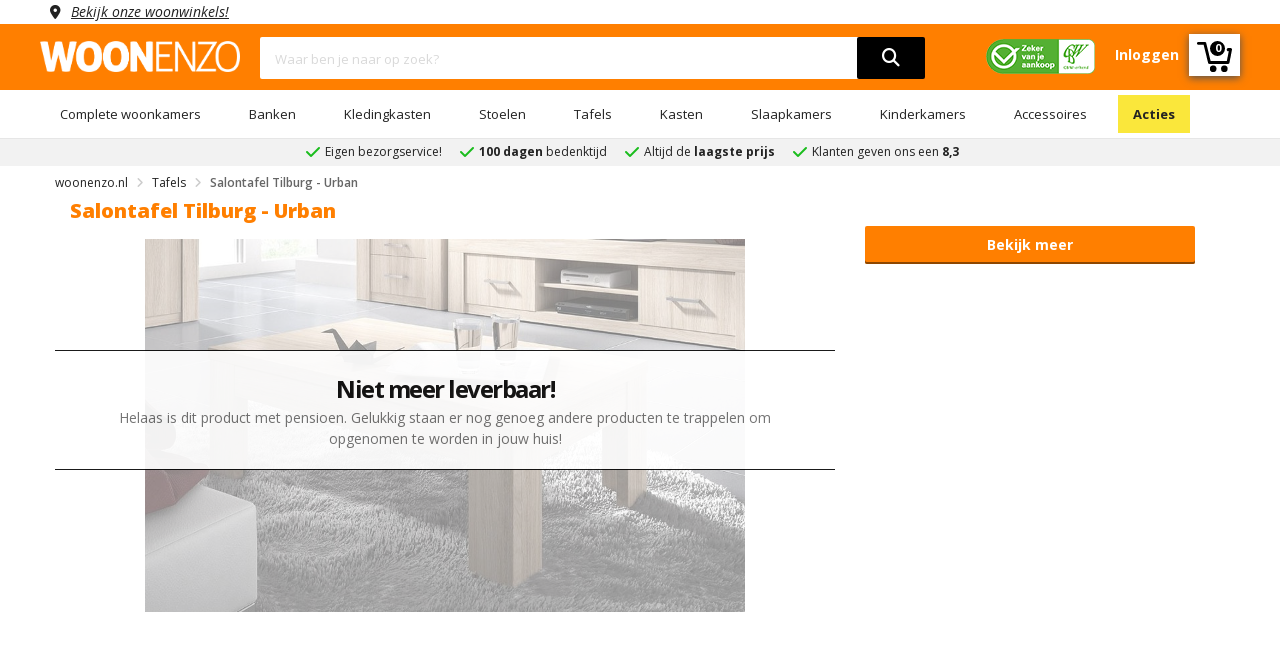

--- FILE ---
content_type: text/html; charset=UTF-8
request_url: https://www.woonenzo.nl/tilburg-salontafel-urban-oak
body_size: 110931
content:

<!DOCTYPE html>
<html lang="nl">
<head>

<script>
dataLayer = [{
'currentPage': 'pdp'
}];
</script>

        <meta name="viewport" content="user-scalable=no, width=device-width, initial-scale=1.0, maximum-scale=5, minimum-scale=1.0">
    <meta charset="UTF-8">
    <title>
        Salontafel Tilburg Urban Oak | WOONENZO    </title>
    <link rel="stylesheet" type="text/css" href="/templates/woonenzo/assets/css/bootstrap.min.css">
    <link rel="stylesheet" type="text/css" href="/templates/woonenzo/assets/fontawesome/all.min.css?version=0.0.1">
    <link rel="stylesheet" type="text/css" href="/templates/woonenzo/assets/css/web-style.min.css?version=1.2.15">
    <link rel="stylesheet" type="text/css" href="/templates/woonenzo/assets/css/cookieconsent.css?version=0.0.1">

    <meta name="description" content="De Tilburg salontafel van WOONENZO heeft een moderne vormgeving en kan rechthoekig van vorm of vierkant. Shop nu snel of ga langs in de winkels" />
    
    <link rel="manifest" href="/templates/woonenzo/manifest.json">
    <link rel="apple-touch-icon" sizes="180x180" href="/favicon/apple-touch-icon.png">
    <meta name="apple-mobile-web-app-status-bar" content="ff7f00">
    <link rel="icon" type="image/png" sizes="32x32" href="/favicon/favicon-32x32.png">
    <link rel="icon" type="image/png" sizes="16x16" href="/favicon/favicon-16x16.png">
    
            
                            <link rel="canonical" href="https://www.woonenzo.nl/tafels/tilburg-salontafel-urban-oak" />
                        
        
    <meta name="msapplication-TileColor" content="#da532c">
    <meta name="theme-color" content="#ffffff"> 
    <meta http-equiv="Content-Type" content="text/html; charset=utf-8">
        
    
        <!-- Mailchimp -->
        <script asynch id="mcjs">!function(c,h,i,m,p){m=c.createElement(h),p=c.getElementsByTagName(h)[0],m.async=1,m.src=i,p.parentNode.insertBefore(m,p)}(document,"script","https://chimpstatic.com/mcjs-connected/js/users/f9c87b91e975698172379b211/2d6bbd47bce2267bc8680012c.js");</script>
        <!-- End Mailchimp -->
    
    
    
    <link href="/templates/woonenzo/assets/css/font-family.min.css" rel="stylesheet" type="text/css">
    <script src="/templates/woonenzo/assets/js/jquery.min.js"></script>    
    <link rel="stylesheet" type="text/css" href="/templates/woonenzo/assets/css/toastr.min.css"/>
    <script src="/templates/woonenzo/assets/js/toastr.min.js"></script>
  
    
  <script type="application/ld+json">
    {
      "@context": "http://schema.org",
      "@type": "Organization",
      "url": "https://www.woonenzo.nl",
      "logo": "https://www.woonenzo.nl/templates/woonenzo/assets/images/logo.png",
      
        "sameAs": [
        
          "https://www.facebook.com/woonenzo",
        
          "https://instagram.com/woonenzo",

          "https://www.pinterest.com/woonenzo"
        
        ],
      
      "contactPoint" :
      { "@type" : "ContactPoint",
        "telephone" : "+31-881881818",
        "contactType" : "customer service",
        "areaServed": "NL",
        "availableLanguage": [
          "Dutch"
          ]
      },
      
      "name": "woonenzo.nl"
    }
  </script>
    
  <!-- Google Tag Manager -->
  <script>(function(w,d,s,l,i){w[l]=w[l]||[];w[l].push({'gtm.start':
  new Date().getTime(),event:'gtm.js'});var f=d.getElementsByTagName(s)[0],
  j=d.createElement(s),dl=l!='dataLayer'?'&l='+l:'';j.async=true;j.src=
  'https://www.googletagmanager.com/gtm.js?id='+i+dl;f.parentNode.insertBefore(j,f);
  })(window,document,'script','dataLayer','GTM-MBFWMGB');</script>
  <!-- End Google Tag Manager -->

  <!-- Global site tag (gtag.js) - Google Ads: 1001310312 -->
  <script async src="https://www.googletagmanager.com/gtag/js?id=AW-1001310312"></script>
  <script>
    window.dataLayer = window.dataLayer || [];
    function gtag(){dataLayer.push(arguments);}
    gtag('js', new Date());
    gtag('config', 'AW-1001310312', {'allow_enhanced_conversions':true});
  </script>

  <!-- Facebook Pixel Code -->
  <script asynch>
      !function(f,b,e,v,n,t,s)
      {if(f.fbq)return;n=f.fbq=function(){n.callMethod?
      n.callMethod.apply(n,arguments):n.queue.push(arguments)};
      if(!f._fbq)f._fbq=n;n.push=n;n.loaded=!0;n.version='2.0';
      n.queue=[];t=b.createElement(e);t.async=!0;
      t.src=v;s=b.getElementsByTagName(e)[0];
      s.parentNode.insertBefore(t,s)}(window, document,'script',
      'https://connect.facebook.net/en_US/fbevents.js');
      fbq('init', '151347322082554');
      fbq('track', 'PageView');
  </script>
  <noscript><img height="1" width="1" style="display:none" src="https://www.facebook.com/tr?id={$TrackFacebookID}&ev=PageView&noscript=1"/></noscript>
  <!-- End Facebook Pixel Code -->

  <!-- Pinterest Tag -->
  <script type="text/javascript" asynch>
      !function(e){if(!window.pintrk){window.pintrk = function () {
      window.pintrk.queue.push(Array.prototype.slice.call(arguments))};var
      n=window.pintrk;n.queue=[],n.version="3.0";var
      t=document.createElement("script");t.async=!0,t.src=e;var
      r=document.getElementsByTagName("script")[0];
      r.parentNode.insertBefore(t,r)}}("https://s.pinimg.com/ct/core.js");
      pintrk('load', '2614228598965', {em: 'woonenzotilburg@gmail.com'});
      pintrk('page');
  </script>
  
  <noscript>
  <img height="1" width="1" style="display:none;" alt="" src="https://ct.pinterest.com/v3/?event=init&tid={$TrackPinterestID}&pd[em]='woonenzotilburg@gmail.com'&noscript=1" />
  </noscript>
  <!-- end Pinterest Tag -->

  <!-- Bing Tag -->
  <script asynch>
    (function(w,d,t,r,u)
      {
        var f,n,i;w[u]=w[u]||[],f=function()
        {
          var o={ti:134614106};
          o.q=w[u],w[u]=new UET(o),w[u].push("pageLoad")
        },
        n=d.createElement(t),n.src=r,n.async=1,n.onload=n.onreadystatechange=function()
          {
            var s=this.readyState;s&&s!=="loaded"&&s!=="complete"||(f(),n.onload=n.onreadystatechange=null)
          },
          i=d.getElementsByTagName(t)[0],i.parentNode.insertBefore(n,i)
      })
      (window,document,"script","//bat.bing.com/bat.js","uetq");
  </script>

  
  <!-- end Bing Tag -->

  </script>
    <script>
var currentUrl = 'https://www.woonenzo.nl/tilburg-salontafel-urban-oak';
var baseURL = '/';

$(document).ready(function($){
    $(".block-ui-search").click(function(){
        $('.live-search-result').attr('style','display:none');
        $(".block-ui-search").attr('style','display:none');
    });

    $('.live-search-box').focus(function(){
        var searchTerm = $(this).val().toLowerCase();
        if(searchTerm.length > 2){
            $('.live-search-result').attr('style','display:block');
            $(".block-ui-search").attr('style','display:block');
        }
    });
    $('.live-search-box').on('keyup', function(){
        searchTerm($(this));
    });

    function searchTerm(element){
        var searchTerm = element.val().toLowerCase();
        if(searchTerm.length > 2){
            delay(function(){
                ajaxRequest.post(currentUrl, {
                    strQuery: searchTerm
                }, 'html', {
                        controller: null,
                        action: 'seachAction'
                    }, function (data) {
                        if(typeof fbq !== undefined){
                            fbq('track', 'Search',{
                                search_string: element.val()
                            });
                        }
                        
                        $('.live-search-result').attr('style','display:block');
                        $(".block-ui-search").attr('style','display:block');
                        $('.live-search-result').html(data);
                    });
            }, 200 );
        }
    }
});

var delay = (function(){
var timer = 0;
return function(callback, ms){
    clearTimeout (timer);
    timer = setTimeout(callback, ms);
};
})();

var ajaxRequest = {
    post: function (url, data, dataType, request, callback, errorcb) {
        var headers = {
            "No-Server-Request": true,
        }

        if(request.controller){
            headers["Controller-Type"] = (request.controller) ? request.controller.toUpperCase() : null;
        }

        if (request.action) {
            headers['Action'] = request.action
        }
        $.ajax({
            url: url,
            type: 'post',
            data: data,
            headers: headers,
            dataType: dataType,
            success: function (data) {
                if (callback) {
                    callback(data);
                }
            },
            error: function (request, status, error) {
                if (typeof errorcb == "undefined") {
                    errorcb(request, status, error);
                } else {
                    console.error(request.responseText);
                    console.error(error);
                }
            }
        });
    }
}
</script></head>

    <body class="wrapper" id="body">     
        <header>
            <div class="ww no-pad">
                <div class="container no-pad">
                    <div class="col-md-12 no-pad">
                        <span class="location col-md-12 no-pad"><a rel="nofollow" href="/woonwinkels">Bekijk onze woonwinkels!</a></span>
                    </div>
                </div>
            </div>
            <div class="wnzo-bar header-content">
                <div class="container pb-10">
                    <div class="row">
                        <div class="col-md-2 no-pad">
                            <div class="logo">
                                <a href="/"><img src="/templates/woonenzo/assets/images/logo.png" alt="logo woonenzo"></a>
                            </div>
                        </div>
                        <div class="col-md-7">
                            <div class="block-search">
                                <div class="block-content">
                                    <div class="form-search">
                                        <div class="block-ui-search"></div>
                                        <form style="z-index:4;position:relative">
                                            <div class="box-group">
                                                <input type="hidden" name="form_token" value="14e3572486e680e62d9f656e73eed368" />
                                                <input type="text" name="zoeken" class="form-control live-search-box" placeholder="Waar ben je naar op zoek?">
                                                <button aria-label="search" type="submit"><i class="fa fa-search"></i></button>
                                                <div id="live-search-result" class="live-search-result"></div>
                                            </div>
                                        </form>
                                    </div>
                                </div>
                            </div>
                        </div>
                        <div class="col-md-3 no-pad">
                            <div class="tb-right">
                                <ul>
                                    <li class="header-image"><img src="/templates/woonenzo/assets/images/cbw-erkend-woonenzo.png" alt="cbw erkend woonenzo"/></li>
                                                                            <li><a href="/inloggen"><strong>Inloggen</strong></a></li>
                                                                        <a href="/winkelwagen"><li class="cart-icon"><svg version="1.1" xmlns="http://www.w3.org/2000/svg" xmlns:xlink="http://www.w3.org/1999/xlink" x="0px" y="0px" width="35px" height="32px" style="margin-top:4px;" viewBox="0 0 85.889 73.971" enable-background="new 0 0 85.889 73.971" xml:space="preserve"><g id="wnzo-shopping-cart"><g><g><path fill="#fff" d="M82.327,15h-5.785c-1.966,0-3.56,2.034-3.56,4c0,1.966,1.594,4,3.56,4h1.467l-4.847,24H33.499 L22.593,2.626C22.203,1.034,20.776,0,19.136,0H3.56C1.594,0,0,1.534,0,3.5C0,5.466,1.594,7,3.56,7h12.783l10.905,44.375 C27.639,52.967,29.066,54,30.706,54h45.392c1.704,0,3.169-1.062,3.494-2.734l6.231-31.969c0.202-1.043-0.071-2.152-0.748-2.972 C84.399,15.504,83.391,15,82.327,15z"></path><circle fill="#fff" cx="39.694" cy="65.874" r="8.097"></circle><circle fill="#fff" cx="67.11" cy="65.873" r="8.097"></circle></g></g></g></svg>
                                    <strong class="counter-number">
                                                                                    0
                                                                            </strong>
                                    </li> </a> 
                                </ul>
                            </div>
                        </div>
                    </div>
                </div>
                <div class="header-menu-bar">
                    <div class="header-menu-nav menu-style-1">
                        <div class="container">
                            <ul class="header-nav">
                                                                                                            <li class="menu-item-has-children">
                                            <a href="/complete-woonkamers">Complete woonkamers</a>
                                                                                            <ul class="submenu parent-megamenu">
                                                                                                            <li class="menu-item">
                                                            <a href="/complete-woonkamers/industriele-woonkamers">Industriele woonkamers</a>
                                                        </li>
                                                                                                            <li class="menu-item">
                                                            <a href="/complete-woonkamers/landelijke-woonkamers">Landelijke woonkamers</a>
                                                        </li>
                                                                                                            <li class="menu-item">
                                                            <a href="/complete-woonkamers/moderne-woonkamers">Moderne woonkamers</a>
                                                        </li>
                                                                                                    </ul>
                                                                                    </li>
                                                                                                                                                <li class="menu-item-has-children">
                                            <a href="/banken">Banken</a>
                                                                                            <ul class="submenu parent-megamenu">
                                                                                                            <li class="menu-item">
                                                            <a href="/banken/hoekbanken">Hoekbanken</a>
                                                        </li>
                                                                                                            <li class="menu-item">
                                                            <a href="/banken/slaapbanken">Slaapbanken</a>
                                                        </li>
                                                                                                            <li class="menu-item">
                                                            <a href="/banken/u-banken">U banken</a>
                                                        </li>
                                                                                                            <li class="menu-item">
                                                            <a href="/banken/teddy-banken">Teddy banken</a>
                                                        </li>
                                                                                                            <li class="menu-item">
                                                            <a href="/banken/ronde-bank">Ronde bank</a>
                                                        </li>
                                                                                                            <li class="menu-item">
                                                            <a href="/banken/2-zits-banken">2-zits banken</a>
                                                        </li>
                                                                                                            <li class="menu-item">
                                                            <a href="/banken/3-zits-banken">3-zits banken</a>
                                                        </li>
                                                                                                            <li class="menu-item">
                                                            <a href="/banken/4-zits-banken">4-zits banken</a>
                                                        </li>
                                                                                                            <li class="menu-item">
                                                            <a href="/banken/hockers">Hockers</a>
                                                        </li>
                                                                                                    </ul>
                                                                                    </li>
                                                                                                                                                <li class="menu-item-has-children">
                                            <a href="/kledingkasten">Kledingkasten</a>
                                                                                            <ul class="submenu parent-megamenu">
                                                                                                            <li class="menu-item">
                                                            <a href="/kledingkasten/schuifdeurkasten">Schuifdeurkasten</a>
                                                        </li>
                                                                                                            <li class="menu-item">
                                                            <a href="/kledingkasten/kledingkast-met-spiegel">Kledingkast met spiegel</a>
                                                        </li>
                                                                                                            <li class="menu-item">
                                                            <a href="/kledingkasten/kledingkast-wit">Kledingkast wit</a>
                                                        </li>
                                                                                                            <li class="menu-item">
                                                            <a href="/kledingkasten/kledingkast-industrieel">Kledingkast industrieel</a>
                                                        </li>
                                                                                                            <li class="menu-item">
                                                            <a href="/kledingkasten/kledingkast-grijs">Kledingkast grijs</a>
                                                        </li>
                                                                                                            <li class="menu-item">
                                                            <a href="/kledingkasten/kledingkast-accessoires">Kledingkast accessoires</a>
                                                        </li>
                                                                                                            <li class="menu-item">
                                                            <a href="/kledingkasten/kledingkast-zwart">Kledingkast zwart</a>
                                                        </li>
                                                                                                    </ul>
                                                                                    </li>
                                                                                                                                                <li class="menu-item-has-children">
                                            <a href="/stoelen">Stoelen</a>
                                                                                            <ul class="submenu parent-megamenu">
                                                                                                            <li class="menu-item">
                                                            <a href="/stoelen/eetkamerstoelen">Eetkamerstoelen</a>
                                                        </li>
                                                                                                            <li class="menu-item">
                                                            <a href="/stoelen/eetkamerbanken">Eetkamerbanken</a>
                                                        </li>
                                                                                                            <li class="menu-item">
                                                            <a href="/stoelen/fauteuils">Fauteuils</a>
                                                        </li>
                                                                                                    </ul>
                                                                                    </li>
                                                                                                                                                <li class="menu-item-has-children">
                                            <a href="/tafels">Tafels</a>
                                                                                            <ul class="submenu parent-megamenu">
                                                                                                            <li class="menu-item">
                                                            <a href="/tafels/eettafels">Eettafels</a>
                                                        </li>
                                                                                                            <li class="menu-item">
                                                            <a href="/tafels/salontafels">Salontafels</a>
                                                        </li>
                                                                                                            <li class="menu-item">
                                                            <a href="/tafels/bureaus">Bureaus</a>
                                                        </li>
                                                                                                    </ul>
                                                                                    </li>
                                                                                                                                                <li class="menu-item-has-children">
                                            <a href="/kasten">Kasten</a>
                                                                                            <ul class="submenu parent-megamenu">
                                                                                                            <li class="menu-item">
                                                            <a href="/kasten/dressoirs">Dressoirs</a>
                                                        </li>
                                                                                                            <li class="menu-item">
                                                            <a href="/kasten/tv-meubels">Tv-meubels</a>
                                                        </li>
                                                                                                            <li class="menu-item">
                                                            <a href="/kasten/vitrinekasten">Vitrinekasten</a>
                                                        </li>
                                                                                                            <li class="menu-item">
                                                            <a href="/kasten/barkasten">Barkasten</a>
                                                        </li>
                                                                                                            <li class="menu-item">
                                                            <a href="/kasten/ladekasten">Ladekasten</a>
                                                        </li>
                                                                                                            <li class="menu-item">
                                                            <a href="/kasten/wandkasten">Wandkasten</a>
                                                        </li>
                                                                                                            <li class="menu-item">
                                                            <a href="/kasten/schoenenkasten">Schoenenkasten</a>
                                                        </li>
                                                                                                    </ul>
                                                                                    </li>
                                                                                                                                                <li class="menu-item-has-children">
                                            <a href="/slaapkamers">Slaapkamers</a>
                                                                                            <ul class="submenu parent-megamenu">
                                                                                                            <li class="menu-item">
                                                            <a href="/slaapkamers/complete-slaapkamers">Complete slaapkamers</a>
                                                        </li>
                                                                                                            <li class="menu-item">
                                                            <a href="/slaapkamers/boxsprings">Boxsprings</a>
                                                        </li>
                                                                                                            <li class="menu-item">
                                                            <a href="/slaapkamers/bedden">Bedden</a>
                                                        </li>
                                                                                                            <li class="menu-item">
                                                            <a href="/slaapkamers/nachtkastjes">Nachtkastjes</a>
                                                        </li>
                                                                                                            <li class="menu-item">
                                                            <a href="/slaapkamers/matrassen">Matrassen</a>
                                                        </li>
                                                                                                            <li class="menu-item">
                                                            <a href="/slaapkamers/lattenbodems">Lattenbodems</a>
                                                        </li>
                                                                                                    </ul>
                                                                                    </li>
                                                                                                                                                <li class="menu-item-has-children">
                                            <a href="/kinderkamers">Kinderkamers</a>
                                                                                            <ul class="submenu parent-megamenu">
                                                                                                            <li class="menu-item">
                                                            <a href="/kinderkamers/complete-kinderslaapkamers">Complete kinderslaapkamers</a>
                                                        </li>
                                                                                                            <li class="menu-item">
                                                            <a href="/kinderkamers/kinderbedden">Kinderbedden</a>
                                                        </li>
                                                                                                            <li class="menu-item">
                                                            <a href="/kinderkamers/kindernachtkastjes">Kindernachtkastjes</a>
                                                        </li>
                                                                                                            <li class="menu-item">
                                                            <a href="/kinderkamers/kinderkledingkasten">Kinderkledingkasten</a>
                                                        </li>
                                                                                                            <li class="menu-item">
                                                            <a href="/kinderkamers/kinderladekasten">Kinderladekasten</a>
                                                        </li>
                                                                                                    </ul>
                                                                                    </li>
                                                                                                                                                <li class="menu-item-has-children">
                                            <a href="/accessoires">Accessoires</a>
                                                                                            <ul class="submenu parent-megamenu">
                                                                                                            <li class="menu-item">
                                                            <a href="/accessoires/schilderijen">Schilderijen</a>
                                                        </li>
                                                                                                            <li class="menu-item">
                                                            <a href="/accessoires/spiegels">Spiegels</a>
                                                        </li>
                                                                                                            <li class="menu-item">
                                                            <a href="/accessoires/klokken">Klokken</a>
                                                        </li>
                                                                                                            <li class="menu-item">
                                                            <a href="/accessoires/onderhoudsmiddelen">Onderhoudsmiddelen</a>
                                                        </li>
                                                                                                    </ul>
                                                                                    </li>
                                                                                                                                                                                                                                                                                                                                                                                                                                                                                                                                                                                                                                                                                                                                                                                                                                                                                <li>
                                    <a href="/acties">Acties</a>
                                </li>
                            </ul>
                        </div>
                    </div>
                </div>
            </div>
            <div class="wnzo-bar-mobile">
                <div class="container">
                    <div class="row">
                        <div class="arrange">
                            <div class="arrange-fit">
                                <svg aria-hidden="true" onclick="openNav()" style="vertical-align: middle;height: 27px;cursor: pointer;"id="Laag_1"  data-name="Laag 1" xmlns="http://www.w3.org/2000/svg" viewBox="0 0 35 34.99"><title>menu hamburger</title><line class="cls-1" y1="3.5" x2="35" y2="3.5"/><line class="cls-1" y1="17.58" x2="35" y2="17.58"/><path class="cls-2" d="M.35,29.44c0-.75,0-1.37-.06-2H1.44l.06,1.17h.05A2.51,2.51,0,0,1,3.83,27.3a2.15,2.15,0,0,1,2.06,1.46h0a3,3,0,0,1,.81-.94,2.45,2.45,0,0,1,1.61-.52c1,0,2.39.64,2.39,3.16v4.28H9.44V30.63c0-1.4-.51-2.24-1.58-2.24a1.7,1.7,0,0,0-1.56,1.2,2.17,2.17,0,0,0-.11.66v4.49H4.9V30.39c0-1.16-.51-2-1.52-2a1.8,1.8,0,0,0-1.63,1.32,1.71,1.71,0,0,0-.11.65v4.38H.35Z" transform="translate(0 0.08)"/><path class="cls-2" d="M13.62,31.35a2.32,2.32,0,0,0,2.49,2.52,4.75,4.75,0,0,0,2-.37l.23.94a5.91,5.91,0,0,1-2.42.45,3.38,3.38,0,0,1-3.58-3.66c0-2.2,1.3-3.93,3.41-3.93,2.38,0,3,2.09,3,3.43,0,.27,0,.48,0,.62Zm3.87-1a1.88,1.88,0,0,0-1.83-2.15,2.19,2.19,0,0,0-2,2.15Z" transform="translate(0 0.08)"/><path class="cls-2" d="M20.41,29.44c0-.75,0-1.37-.06-2h1.17l.07,1.2h0A2.7,2.7,0,0,1,24,27.3c1,0,2.57.61,2.57,3.1v4.34H25.28V30.55c0-1.17-.44-2.15-1.69-2.15a1.88,1.88,0,0,0-1.77,1.35,1.93,1.93,0,0,0-.09.62v4.37H20.41Z" transform="translate(0 0.08)"/><path class="cls-2" d="M34.83,32.76q0,1.13.06,2H33.72l-.07-1.18h0a2.77,2.77,0,0,1-2.41,1.35c-1.14,0-2.51-.63-2.51-3.19V27.47H30v4c0,1.38.43,2.31,1.63,2.31a1.91,1.91,0,0,0,1.74-1.2,1.87,1.87,0,0,0,.12-.68V27.47h1.32Z" transform="translate(0 0.08)"/></svg>
                            </div>
                            <div class="arrange-fit-logo">
                                <a href="/"><img alt="logo woonenzo" src="/templates/woonenzo/assets/images/logo.png"></a>
                            </div>
                            <div class="arrange-fit pr-15">
                                <a href="/inloggen"><i class="fa fa-user fa-2x"></i></a>
                            </div>
                            <div class="arrange-fit">
                                <div class="tbr-info tb-right">
                                    <a href="/winkelwagen"><svg version="1.1" xmlns="http://www.w3.org/2000/svg" xmlns:xlink="http://www.w3.org/1999/xlink" x="0px" y="0px" width="35px" height="32px" style="margin-top:4px;" viewBox="0 0 85.889 73.971" enable-background="new 0 0 85.889 73.971" xml:space="preserve"><g id="wnzo-shopping-cart"><g><g><path fill="#fff" d="M82.327,15h-5.785c-1.966,0-3.56,2.034-3.56,4c0,1.966,1.594,4,3.56,4h1.467l-4.847,24H33.499 L22.593,2.626C22.203,1.034,20.776,0,19.136,0H3.56C1.594,0,0,1.534,0,3.5C0,5.466,1.594,7,3.56,7h12.783l10.905,44.375 C27.639,52.967,29.066,54,30.706,54h45.392c1.704,0,3.169-1.062,3.494-2.734l6.231-31.969c0.202-1.043-0.071-2.152-0.748-2.972 C84.399,15.504,83.391,15,82.327,15z"></path><circle fill="#fff" cx="39.694" cy="65.874" r="8.097"></circle><circle fill="#fff" cx="67.11" cy="65.873" r="8.097"></circle></g></g></g></svg>
                                    </a>
                                    <strong class="counter-number">
                                                                                0
                                                                            </strong>
                                </div>
                            </div>
                        </div>        
                            <div class="form-search arrange" >
                                <div class="block-ui-search"></div>
                                <form style="z-index:4;position:relative;float:left;width:75% !important;max-width:75% !important">
                                    <div class="box-group">
                                        <input type="hidden" name="form_token" value="14e3572486e680e62d9f656e73eed368" />
                                        <input type="text" name="zoeken" class="form-control live-search-box" placeholder="Waar ben je naar op zoek?">
                                        <button type="submit"><i class="fa fa-search"></i></button>
                                        <div class="live-search-result"></div>
                                    </div>
                                </form>
                                <img class="header-image-mobile" src="/templates/woonenzo/assets/images/cbw-erkend-woonenzo.png" alt="cbw erkend woonenzo"/>
                            </div>
                        </div>
                    </div>
                </div>             
            </div>
            
                <script>  
                    $(document).ready(function(){
                        $("a.has-child").click(function(){
                            $(this).next("ul#subMenu").css({"right":"0"});
                        });
                        $("i.fa-angle-left").click(function(){
                            $("ul#subMenu").css({"right":"-100%"});
                        });
                    });
                </script>
            
            <div id="mobileMenu" class="mobile-menu">
                <div class="mobile-menu-header">
                    <i class="fa fa-bars fa-2x pull-left" aria-hidden="true" onclick="closeNav()"></i>
                    <b>Menu</b>
                    <i class="closebtn pull-right" onclick="closeNav()">&times;</i>
                </div> 
                <ul>
                                                                    <li>
                            <a class="has-child" href="#">Complete woonkamers</a>
                                                            <ul id="subMenu">
                                    <div class="mobile-sub-menu-header">
                                        <i class="fas fa-angle-left pull-left"></i>
                                        <b>Complete woonkamers</b>
                                    </div>
                                                                        <li>
                                        <a href="/complete-woonkamers/industriele-woonkamers">Industriele woonkamers</a>
                                    </li>
                                                                        <li>
                                        <a href="/complete-woonkamers/landelijke-woonkamers">Landelijke woonkamers</a>
                                    </li>
                                                                        <li>
                                        <a href="/complete-woonkamers/moderne-woonkamers">Moderne woonkamers</a>
                                    </li>
                                                                        <li>
                                        <a href="/complete-woonkamers">Bekijk alles in 'Complete woonkamers'</a>
                                    </li>
                                </ul>
                                                    </li>
                                                                                            <li>
                            <a class="has-child" href="#">Banken</a>
                                                            <ul id="subMenu">
                                    <div class="mobile-sub-menu-header">
                                        <i class="fas fa-angle-left pull-left"></i>
                                        <b>Banken</b>
                                    </div>
                                                                        <li>
                                        <a href="/banken/hoekbanken">Hoekbanken</a>
                                    </li>
                                                                        <li>
                                        <a href="/banken/slaapbanken">Slaapbanken</a>
                                    </li>
                                                                        <li>
                                        <a href="/banken/u-banken">U banken</a>
                                    </li>
                                                                        <li>
                                        <a href="/banken/teddy-banken">Teddy banken</a>
                                    </li>
                                                                        <li>
                                        <a href="/banken/ronde-bank">Ronde bank</a>
                                    </li>
                                                                        <li>
                                        <a href="/banken/2-zits-banken">2-zits banken</a>
                                    </li>
                                                                        <li>
                                        <a href="/banken/3-zits-banken">3-zits banken</a>
                                    </li>
                                                                        <li>
                                        <a href="/banken/4-zits-banken">4-zits banken</a>
                                    </li>
                                                                        <li>
                                        <a href="/banken/hockers">Hockers</a>
                                    </li>
                                                                        <li>
                                        <a href="/banken">Bekijk alles in 'Banken'</a>
                                    </li>
                                </ul>
                                                    </li>
                                                                                            <li>
                            <a class="has-child" href="#">Kledingkasten</a>
                                                            <ul id="subMenu">
                                    <div class="mobile-sub-menu-header">
                                        <i class="fas fa-angle-left pull-left"></i>
                                        <b>Kledingkasten</b>
                                    </div>
                                                                        <li>
                                        <a href="/kledingkasten/schuifdeurkasten">Schuifdeurkasten</a>
                                    </li>
                                                                        <li>
                                        <a href="/kledingkasten/kledingkast-met-spiegel">Kledingkast met spiegel</a>
                                    </li>
                                                                        <li>
                                        <a href="/kledingkasten/kledingkast-wit">Kledingkast wit</a>
                                    </li>
                                                                        <li>
                                        <a href="/kledingkasten/kledingkast-industrieel">Kledingkast industrieel</a>
                                    </li>
                                                                        <li>
                                        <a href="/kledingkasten/kledingkast-grijs">Kledingkast grijs</a>
                                    </li>
                                                                        <li>
                                        <a href="/kledingkasten/kledingkast-accessoires">Kledingkast accessoires</a>
                                    </li>
                                                                        <li>
                                        <a href="/kledingkasten/kledingkast-zwart">Kledingkast zwart</a>
                                    </li>
                                                                        <li>
                                        <a href="/kledingkasten">Bekijk alles in 'Kledingkasten'</a>
                                    </li>
                                </ul>
                                                    </li>
                                                                                            <li>
                            <a class="has-child" href="#">Stoelen</a>
                                                            <ul id="subMenu">
                                    <div class="mobile-sub-menu-header">
                                        <i class="fas fa-angle-left pull-left"></i>
                                        <b>Stoelen</b>
                                    </div>
                                                                        <li>
                                        <a href="/stoelen/eetkamerstoelen">Eetkamerstoelen</a>
                                    </li>
                                                                        <li>
                                        <a href="/stoelen/eetkamerbanken">Eetkamerbanken</a>
                                    </li>
                                                                        <li>
                                        <a href="/stoelen/fauteuils">Fauteuils</a>
                                    </li>
                                                                        <li>
                                        <a href="/stoelen">Bekijk alles in 'Stoelen'</a>
                                    </li>
                                </ul>
                                                    </li>
                                                                                            <li>
                            <a class="has-child" href="#">Tafels</a>
                                                            <ul id="subMenu">
                                    <div class="mobile-sub-menu-header">
                                        <i class="fas fa-angle-left pull-left"></i>
                                        <b>Tafels</b>
                                    </div>
                                                                        <li>
                                        <a href="/tafels/eettafels">Eettafels</a>
                                    </li>
                                                                        <li>
                                        <a href="/tafels/salontafels">Salontafels</a>
                                    </li>
                                                                        <li>
                                        <a href="/tafels/bureaus">Bureaus</a>
                                    </li>
                                                                        <li>
                                        <a href="/tafels">Bekijk alles in 'Tafels'</a>
                                    </li>
                                </ul>
                                                    </li>
                                                                                            <li>
                            <a class="has-child" href="#">Kasten</a>
                                                            <ul id="subMenu">
                                    <div class="mobile-sub-menu-header">
                                        <i class="fas fa-angle-left pull-left"></i>
                                        <b>Kasten</b>
                                    </div>
                                                                        <li>
                                        <a href="/kasten/dressoirs">Dressoirs</a>
                                    </li>
                                                                        <li>
                                        <a href="/kasten/tv-meubels">Tv-meubels</a>
                                    </li>
                                                                        <li>
                                        <a href="/kasten/vitrinekasten">Vitrinekasten</a>
                                    </li>
                                                                        <li>
                                        <a href="/kasten/barkasten">Barkasten</a>
                                    </li>
                                                                        <li>
                                        <a href="/kasten/ladekasten">Ladekasten</a>
                                    </li>
                                                                        <li>
                                        <a href="/kasten/wandkasten">Wandkasten</a>
                                    </li>
                                                                        <li>
                                        <a href="/kasten/schoenenkasten">Schoenenkasten</a>
                                    </li>
                                                                        <li>
                                        <a href="/kasten">Bekijk alles in 'Kasten'</a>
                                    </li>
                                </ul>
                                                    </li>
                                                                                            <li>
                            <a class="has-child" href="#">Slaapkamers</a>
                                                            <ul id="subMenu">
                                    <div class="mobile-sub-menu-header">
                                        <i class="fas fa-angle-left pull-left"></i>
                                        <b>Slaapkamers</b>
                                    </div>
                                                                        <li>
                                        <a href="/slaapkamers/complete-slaapkamers">Complete slaapkamers</a>
                                    </li>
                                                                        <li>
                                        <a href="/slaapkamers/boxsprings">Boxsprings</a>
                                    </li>
                                                                        <li>
                                        <a href="/slaapkamers/bedden">Bedden</a>
                                    </li>
                                                                        <li>
                                        <a href="/slaapkamers/nachtkastjes">Nachtkastjes</a>
                                    </li>
                                                                        <li>
                                        <a href="/slaapkamers/matrassen">Matrassen</a>
                                    </li>
                                                                        <li>
                                        <a href="/slaapkamers/lattenbodems">Lattenbodems</a>
                                    </li>
                                                                        <li>
                                        <a href="/slaapkamers">Bekijk alles in 'Slaapkamers'</a>
                                    </li>
                                </ul>
                                                    </li>
                                                                                            <li>
                            <a class="has-child" href="#">Kinderkamers</a>
                                                            <ul id="subMenu">
                                    <div class="mobile-sub-menu-header">
                                        <i class="fas fa-angle-left pull-left"></i>
                                        <b>Kinderkamers</b>
                                    </div>
                                                                        <li>
                                        <a href="/kinderkamers/complete-kinderslaapkamers">Complete kinderslaapkamers</a>
                                    </li>
                                                                        <li>
                                        <a href="/kinderkamers/kinderbedden">Kinderbedden</a>
                                    </li>
                                                                        <li>
                                        <a href="/kinderkamers/kindernachtkastjes">Kindernachtkastjes</a>
                                    </li>
                                                                        <li>
                                        <a href="/kinderkamers/kinderkledingkasten">Kinderkledingkasten</a>
                                    </li>
                                                                        <li>
                                        <a href="/kinderkamers/kinderladekasten">Kinderladekasten</a>
                                    </li>
                                                                        <li>
                                        <a href="/kinderkamers">Bekijk alles in 'Kinderkamers'</a>
                                    </li>
                                </ul>
                                                    </li>
                                                                                            <li>
                            <a class="has-child" href="#">Accessoires</a>
                                                            <ul id="subMenu">
                                    <div class="mobile-sub-menu-header">
                                        <i class="fas fa-angle-left pull-left"></i>
                                        <b>Accessoires</b>
                                    </div>
                                                                        <li>
                                        <a href="/accessoires/schilderijen">Schilderijen</a>
                                    </li>
                                                                        <li>
                                        <a href="/accessoires/spiegels">Spiegels</a>
                                    </li>
                                                                        <li>
                                        <a href="/accessoires/klokken">Klokken</a>
                                    </li>
                                                                        <li>
                                        <a href="/accessoires/onderhoudsmiddelen">Onderhoudsmiddelen</a>
                                    </li>
                                                                        <li>
                                        <a href="/accessoires">Bekijk alles in 'Accessoires'</a>
                                    </li>
                                </ul>
                                                    </li>
                                                                                            <li>
                            <a class="has-child" href="#">Sale</a>
                                                            <ul id="subMenu">
                                    <div class="mobile-sub-menu-header">
                                        <i class="fas fa-angle-left pull-left"></i>
                                        <b>Sale</b>
                                    </div>
                                                                        <li>
                                        <a href="/meubel-outlet/combi-deals">Combi deals</a>
                                    </li>
                                                                        <li>
                                        <a href="/meubel-outlet/vakantiegeld-deals">Vakantiegeld deals</a>
                                    </li>
                                                                        <li>
                                        <a href="/meubel-outlet/black-friday">Black Friday</a>
                                    </li>
                                                                        <li>
                                        <a href="/meubel-outlet/inkoop-deals">Inkoop deals</a>
                                    </li>
                                                                        <li>
                                        <a href="/meubel-outlet">Bekijk alles in 'Sale'</a>
                                    </li>
                                </ul>
                                                    </li>
                                                                                                                                                                                                                                                                                                                                                                    <li>
                            <a class="" href="/scandinavische-meubels">Scandinavische meubels</a>
                                                    </li>
                                                                                            <li>
                            <a class="" href="/bohemian-meubels">Bohemian meubels</a>
                                                    </li>
                                                                                            <li>
                            <a class="" href="/vintage-meubels">Vintage meubels</a>
                                                    </li>
                                                                                            <li>
                            <a class="" href="/japandi-meubels">Japandi meubels</a>
                                                    </li>
                                                            </ul>
            </div>
            <div class="usp-header col-md-12">
                <div class="container">
                    <ul class="hidden-xs">
                        <li class="green-check">Eigen bezorgservice!</li>
                        <li class="green-check"><b>100 dagen</b> bedenktijd</li>
                        <li class="green-check">Altijd de <b>laagste prijs</b></li>
                        <li class="green-check">Klanten geven ons een <b>8,3</b></li>
                    </ul>
                    <ul class="usp-home-mobile visible-xs-block">
                        <li><img src="/templates/woonenzo/assets/images/checkbox.svg" alt="checkbox woonenzo"><div id="changeWnzoUsp">Klanten geven ons een <b>8,3</b></div></li>
                    </ul>
                </div>
            </div>
                    </header> <style>
#bigImageModal .modal-title:before {
    content: none;
}
@media (max-width: 767px){
.copyright{
    padding-bottom:75px !important;
  }
}
.fb_dialog_content iframe{
    bottom:75px !important;
    }

 .fb_iframe_widget  iframe{
    bottom:75px !important;display:none !important;
}
</style>
<link rel="stylesheet" href="/templates/woonenzo/assets/js/swipebox/src/css/swipebox.css">
<script src="/templates/woonenzo/assets/js/swipebox/src/js/jquery.swipebox.min.js"></script>

<script type="text/javascript">
;( function( $ ) {
	$('.swipebox').swipebox();
} )( jQuery );
</script>

<script>
productStocks = [];
intFrom = 14;
intTo = 16;

            var objProductStock = {};
        objProductStock.intAmount = 0
        objProductStock.arrVariants = [];
        objProductStock.strVariant = "";
        
                    objProductStock.arrVariants.push(11412);
            objProductStock.strVariant += 'Spaanplaat ';
                    objProductStock.arrVariants.push(11656);
            objProductStock.strVariant += 'Urban_Oak IDZ_urban_oak ';
                    objProductStock.arrVariants.push(11877);
            objProductStock.strVariant += '100 x 100 cm ';
        
        objProductStock.arrProductOrders = [];
                productStocks.push(objProductStock);
            var objProductStock = {};
        objProductStock.intAmount = 0
        objProductStock.arrVariants = [];
        objProductStock.strVariant = "";
        
                    objProductStock.arrVariants.push(11412);
            objProductStock.strVariant += 'Spaanplaat ';
                    objProductStock.arrVariants.push(11656);
            objProductStock.strVariant += 'Urban_Oak IDZ_urban_oak ';
                    objProductStock.arrVariants.push(11980);
            objProductStock.strVariant += '110 x 70 cm ';
        
        objProductStock.arrProductOrders = [];
                productStocks.push(objProductStock);
    
subProducts = [];
countProductCombinationOptions = 0;



//Facebook cart items
cartItems = [];
</script>
<!-- Google and Facebook tracks -->
<script>
strAlias = 'tilburg-salontafel-urban-oak';

productItem = {
    "item_id": 10606,
    "item_name": "Salontafel Tilburg - Urban ",
    "item_brand": "WOONENZO",
    "item_category": "Salontafels",
    "price": 99,
    "quantity": 1
}

dataLayer.push({ ecommerce: null });  // Clear the previous ecommerce object.
dataLayer.push({
    "event": "view_item",
    "ecommerce": {
        "currency": "EUR",
        "value": 99,
        "items": [productItem]
    }
});

pintrk('track', 'pagevisit', {
    product_name: "Salontafel Tilburg - Urban ",
    product_id: "10606",
    product_category: "",
    event_id: "aHR0cHM6Ly93b29uZW56by5zdW5yaXNlLm1vZHVsYWlyeS5pby90aWxidXJnLXNhbG9udGFmZWwtdXJiYW4tb2Fr"
});

</script>

<script src="/templates/woonenzo/product.js?version=1.0.6"></script>

        <!-- MAIN -->
<main itemscope itemtype="http://schema.org/Product" class="site-main product-page-main">
    <div class="block-section-1">
    <div class="container">
        <ol itemscope itemtype="http://schema.org/BreadcrumbList" class="breadcrumb">
                <li itemprop="itemListElement" itemscope itemtype="http://schema.org/ListItem" class="hidden-xs">
                    <a itemprop="item" href="/">
                        <span itemprop="name">woonenzo.nl</span>
                    </a>
                    <meta itemprop="position" content="1" />
                </li>
                                                                            
                                            <li itemprop="itemListElement" itemscope itemtype="http://schema.org/ListItem">
                            <a itemprop="item" href="/tafels">
                                <span itemprop="name">Tafels</span>
                            </a>
                            <meta itemprop="position" content="2" />
                        </li>
                                    
                <li itemprop="itemListElement" itemscope itemtype="http://schema.org/ListItem" class="hidden-xs">
                    <span itemprop="name">Salontafel Tilburg - Urban </span>
                    <meta itemprop="position" content="3" />
                </li>
            </ol>
        </div>
    </div>
    <div class="block-section-2">
        <div class="container">
            <div class="title col-md-12">
                <h1 itemprop="name">Salontafel Tilburg - Urban </h1>
            </div>
            <div class="col-lg-8 col-md-7 col-sm-6 pd-image">
                                <div class="ooc-overlay">
                    <div class="ooc-text">
                        <span class="nml">Niet meer leverbaar!</span>
                        <p>Helaas is dit product met pensioen. Gelukkig staan er nog genoeg andere producten te trappelen om opgenomen te worden in jouw huis!</p>
                    </div>
                </div>
                                <div id="carousel-product" class="carousel slide" data-ride="carousel" data-interval="false">
                                        <!-- Wrapper for slides -->
                    <div class="carousel-inner">
                                         
                                                            <div class="item active">
                                    <a href="https://cdn.modulairy.com/uploads-wnzo-prod/product/images/Salontafel-Tilburg-Urban-Oak2.jpg" class="swipebox">
                                        <img height="370" width="auto" itemprop="image" alt="Salontafel Tilburg - Urban  1" src="https://cdn.modulairy.com/uploads-wnzo-prod/product/images/Salontafel-Tilburg-Urban-Oak2.jpg">
                                    </a>
                                </div>
                                                                     
                                                            <div class="item ">
                                    <a href="https://cdn.modulairy.com/uploads-wnzo-prod/product/images/Salontafel-Tilburg-Urban-Oak3.jpg" class="swipebox">
                                        <img height="370" width="auto" itemprop="image" alt="Salontafel Tilburg - Urban  2" src="https://cdn.modulairy.com/uploads-wnzo-prod/product/images/Salontafel-Tilburg-Urban-Oak3.jpg">
                                    </a>
                                </div>
                                                                     
                                                            <div class="item ">
                                    <a href="https://cdn.modulairy.com/uploads-wnzo-prod/product/images/Salontafel-Tilburg-Urban-Oak.jpg" class="swipebox">
                                        <img height="370" width="auto" itemprop="image" alt="Salontafel Tilburg - Urban  3" src="https://cdn.modulairy.com/uploads-wnzo-prod/product/images/Salontafel-Tilburg-Urban-Oak.jpg">
                                    </a>
                                </div>
                                                                        </div>           
                    <div class="col-md-12" id="slider-thumbs">
                        
                        
                                            </div>
                </div>
                <div class="hidden-xs"><div class="raw-html-embed"><div class="col-md-12 homepage-review justify-content-center" style="margin-top:20px;">
    <div class="review-header">Wat klanten van ons vinden</div>
    <div id="reviewCarousel" class="carousel slide" data-ride="carousel">
        <!-- Wrapper for slides -->
        <div class="carousel-inner rev-carousel-inner">
            
            <div class="item active">
                <div class="homepage-review-car">
<div class="review-star">                    
<i class="fas fa-star"></i><i class="fas fa-star"></i><i class="fas fa-star"></i><i class="fas fa-star"></i><i class="fas fa-star"></i>
</div>
                    <div class="review-car-title">
                        Precies de tijd geleverd waar ik om gevraagd had
                    </div>
                    <div class="review-car-content">
                        "Mooie meubels en simpel in elkaar te zetten . Precies de tijd geleverd waar ik om gevraagd had.  Kortom , het aanraden zeker waard.  En betaalbaar !!!!!!"
                    </div>
                    <div class="review-car-bron">
                        Edwin
                    </div>
                </div>
            </div>

            <div class="item">
                <div class="homepage-review-car">
<div class="review-star">
                    <i class="fas fa-star"></i><i class="fas fa-star"></i><i class="fas fa-star"></i><i class="fas fa-star"></i>
</div>
                    <div class="review-car-title">
                        Mooi prijs en mooie kwaliteit
                    </div>
                    <div class="review-car-content">
                        "Een kast besteld voor op de kinderkamer. Ik werd 2 dagen later gebeld om een leverafspraak te maken. Een kwartier van tevoren werd ik gebeld dat ze onderweg waren. Eenmaal opstaan, prima kwaliteit! Mooi prijs en mooie kwaliteit. Wij zijn tevreden."
                    </div>
                    <div class="review-car-bron">
                        S Smits
                    </div>
                </div>
            </div> 

            <div class="item">
                <div class="homepage-review-car">
<div class="review-star">
                    <i class="fas fa-star"></i><i class="fas fa-star"></i><i class="fas fa-star"></i><i class="fas fa-star"></i><i class="fas fa-star"></i>
</div>
                    <div class="review-car-title">
                        Zal jullie altijd aanbevelen in mijn familie en vriendenkring
                    </div>
                    <div class="review-car-content">
                        "mijn nieuwe bank binnen gekregen. Wat was ik (ben nog steeds) apetrotss. Als eerste: service in de winkel is top. Twen tweede: de bezorging was helemaal top, wat een geweldige bezorgers. Zal jullie altijd aanbevelen in mijn familie en vriendenkring."
                    </div>
                    <div class="review-car-bron">
                        Aruna
                    </div>
                </div>
            </div> 

            <div class="item">
                <div class="homepage-review-car">
<div class="review-star">
                    <i class="fas fa-star"></i><i class="fas fa-star"></i><i class="fas fa-star"></i><i class="fas fa-star"></i><i class="fas fa-star"></i>
</div>
                    <div class="review-car-title">
                        Echt een aanrader
                    </div>
                    <div class="review-car-content">
                        "Erg blij met mijn bank! Voldoet precies aan de beschrijving op de website. Goede kwaliteit en mooie stof. Hoop van deze bank wel een lange tijd plezier te hebben! Echt een aanrader deze webshop."
                    </div>
                    <div class="review-car-bron">
                        Demelza Boer
                    </div>
                </div>
            </div> 

            <div class="item">
                <div class="homepage-review-car">
<div class="review-star">
                    <i class="fas fa-star"></i><i class="fas fa-star"></i><i class="fas fa-star"></i><i class="fas fa-star"></i><i class="fas fa-star"></i>
</div>
                    <div class="review-car-title">
                        Is een zaak om voor iedereen aan te raden.
                    </div>
                    <div class="review-car-content">
                        "Een ruim assortiment aan meubels tegen aantrekkelijke prijzen. Groot pluspunt is gratis bezorgservice in heel Nederland. Je hoeft de meubels dus alleen uit te kiezen. Heb mijn gewenste meubels met plezier hier gekocht. Is een zaak om voor iedereen aan te raden."
                    </div>
                    <div class="review-car-bron">
                        Omar Kaddouri
                    </div>
                </div>
            </div>

        </div>

        <!-- Left and right controls -->
        <a class="left carousel-control" href="#reviewCarousel" data-slide="prev">
            <i class="fas fa-chevron-left"></i>
            <span class="sr-only">Previous</span>
        </a>
        <a class="right carousel-control" href="#reviewCarousel" data-slide="next">
            <i class="fas fa-chevron-right"></i>
            <span class="sr-only">Next</span>
        </a>
    </div>
</div></div></div>
            </div>        
            <div class="col-lg-4 col-md-5 col-sm-6 ooc-table">
                                    <meta itemprop="availability" content="http://schema.org/OutOfStock"/>
                    <div class="col-sm-12 ooc-table">
                                            </div>
                    <button type="button" class="orange-button col-xs-12 col-sm-12">
                        <a href="/tafels">Bekijk meer </a>
                    </button>
                            </div>
        </div>
    </div>

    <div class="block-section-3 no-pad">
        <div class="container">
            <div class="pd-menu hidden-xs">
                <ul>
                                            <li><a href="#productomschrijving">Productomschrijving</a></li>
                        <li><a href="#specificaties">Specificaties</a></li>
                        <li><a href="#bezorgservice">Bezorgservice</a></li>
                        <li><a href="#garantie">Garantie</a></li> 
                                    </ul>
            </div>
            <div  class="col-lg-12 col-sm-6 col-xs-12 pdp-content" >
                <span class="anchor" id="productomschrijving"></span>
                <div>
                    <div class="orange-h">Productomschrijving</div>
                    <span itemprop="description">De mooie salontafel Tilburg Urban Oak is gemaakt van een lichte houtkleur. Hierdoor krijgt jouw woning meteen een landelijke, warme uitstraling. Toch heeft deze salontafel een vrij moderne vormgeving, met brede en stabiele poten. Salontafel Tilburg is verkrijgbaar in rechthoekige variant, wat ervoor zorgt dat jij meer dan genoeg plek hebt op jouw salontafel, om hapjes, drankjes en andere zaken neer te zetten. Deze salontafel is gemaakt van spaanplaat en is uitgevoerd in de kleur Urban Oak. Interesse in deze salontafel? Kijk dan ook eens bij onze complete woonkamers, zoals de complete woonkamer Tilburg Urban Oak. Deze komt met salontafel, tv-meubel, eettafel en dressoir. Om jouw woonkamer helemaal compleet te maken, shop je hier onze <a href="https://www.woonenzo.nl/accessoires/schilderijen">schilderijen</a>.</span>
                </div>
                <span class="anchor" id="specificaties"></span>
                <div>
                <div class="orange-h">Specificaties</div>
                    <div style="margin-bottom:20px;">
                        <b>Materiaal</b>
                        <table class="table table-striped">
                            <tr>
                                <td class="col-sm-4">Kleurcode</td>
                                <td id="productOptionImageNameSpec"><strong>Zwart_1110</strong></td>
                            </tr>   
                        </table>
                    </div>
                     
                                                                                    <div style="margin-bottom:20px;">
                                    <b>Fysieke kenmerken</b>
                                    <table class="table table-striped">
                                                                                                                                    <tr>
                                                    <td class="col-sm-4">Lengte</td>
                                                    <td>110 cm</td>
                                                </tr>   
                                                                             
                                                                                                                                    <tr>
                                                    <td class="col-sm-4">Breedte</td>
                                                    <td>70 cm</td>
                                                </tr>   
                                                                             
                                                                                                                                    <tr>
                                                    <td class="col-sm-4">Hoogte</td>
                                                    <td>40 cm</td>
                                                </tr>   
                                                                             
                                                                                                                                    <tr>
                                                    <td class="col-sm-4">Gewicht</td>
                                                    <td>26 kg</td>
                                                </tr>   
                                                                             
                                                                                                                                                                                                                 
                                                                            </table>
                                </div>
                                                                                                                </div>

                <div class="visible-xs-block"><div class="raw-html-embed"><div class="col-md-12 homepage-review justify-content-center" style="margin-top:20px;">
    <div class="review-header">Wat klanten van ons vinden</div>
    <div id="reviewCarousel" class="carousel slide" data-ride="carousel">
        <!-- Wrapper for slides -->
        <div class="carousel-inner rev-carousel-inner">
            
            <div class="item active">
                <div class="homepage-review-car">
<div class="review-star">                    
<i class="fas fa-star"></i><i class="fas fa-star"></i><i class="fas fa-star"></i><i class="fas fa-star"></i><i class="fas fa-star"></i>
</div>
                    <div class="review-car-title">
                        Precies de tijd geleverd waar ik om gevraagd had
                    </div>
                    <div class="review-car-content">
                        "Mooie meubels en simpel in elkaar te zetten . Precies de tijd geleverd waar ik om gevraagd had.  Kortom , het aanraden zeker waard.  En betaalbaar !!!!!!"
                    </div>
                    <div class="review-car-bron">
                        Edwin
                    </div>
                </div>
            </div>

            <div class="item">
                <div class="homepage-review-car">
<div class="review-star">
                    <i class="fas fa-star"></i><i class="fas fa-star"></i><i class="fas fa-star"></i><i class="fas fa-star"></i>
</div>
                    <div class="review-car-title">
                        Mooi prijs en mooie kwaliteit
                    </div>
                    <div class="review-car-content">
                        "Een kast besteld voor op de kinderkamer. Ik werd 2 dagen later gebeld om een leverafspraak te maken. Een kwartier van tevoren werd ik gebeld dat ze onderweg waren. Eenmaal opstaan, prima kwaliteit! Mooi prijs en mooie kwaliteit. Wij zijn tevreden."
                    </div>
                    <div class="review-car-bron">
                        S Smits
                    </div>
                </div>
            </div> 

            <div class="item">
                <div class="homepage-review-car">
<div class="review-star">
                    <i class="fas fa-star"></i><i class="fas fa-star"></i><i class="fas fa-star"></i><i class="fas fa-star"></i><i class="fas fa-star"></i>
</div>
                    <div class="review-car-title">
                        Zal jullie altijd aanbevelen in mijn familie en vriendenkring
                    </div>
                    <div class="review-car-content">
                        "mijn nieuwe bank binnen gekregen. Wat was ik (ben nog steeds) apetrotss. Als eerste: service in de winkel is top. Twen tweede: de bezorging was helemaal top, wat een geweldige bezorgers. Zal jullie altijd aanbevelen in mijn familie en vriendenkring."
                    </div>
                    <div class="review-car-bron">
                        Aruna
                    </div>
                </div>
            </div> 

            <div class="item">
                <div class="homepage-review-car">
<div class="review-star">
                    <i class="fas fa-star"></i><i class="fas fa-star"></i><i class="fas fa-star"></i><i class="fas fa-star"></i><i class="fas fa-star"></i>
</div>
                    <div class="review-car-title">
                        Echt een aanrader
                    </div>
                    <div class="review-car-content">
                        "Erg blij met mijn bank! Voldoet precies aan de beschrijving op de website. Goede kwaliteit en mooie stof. Hoop van deze bank wel een lange tijd plezier te hebben! Echt een aanrader deze webshop."
                    </div>
                    <div class="review-car-bron">
                        Demelza Boer
                    </div>
                </div>
            </div> 

            <div class="item">
                <div class="homepage-review-car">
<div class="review-star">
                    <i class="fas fa-star"></i><i class="fas fa-star"></i><i class="fas fa-star"></i><i class="fas fa-star"></i><i class="fas fa-star"></i>
</div>
                    <div class="review-car-title">
                        Is een zaak om voor iedereen aan te raden.
                    </div>
                    <div class="review-car-content">
                        "Een ruim assortiment aan meubels tegen aantrekkelijke prijzen. Groot pluspunt is gratis bezorgservice in heel Nederland. Je hoeft de meubels dus alleen uit te kiezen. Heb mijn gewenste meubels met plezier hier gekocht. Is een zaak om voor iedereen aan te raden."
                    </div>
                    <div class="review-car-bron">
                        Omar Kaddouri
                    </div>
                </div>
            </div>

        </div>

        <!-- Left and right controls -->
        <a class="left carousel-control" href="#reviewCarousel" data-slide="prev">
            <i class="fas fa-chevron-left"></i>
            <span class="sr-only">Previous</span>
        </a>
        <a class="right carousel-control" href="#reviewCarousel" data-slide="next">
            <i class="fas fa-chevron-right"></i>
            <span class="sr-only">Next</span>
        </a>
    </div>
</div></div></div>
                                    <div class="hidden-xs">
                        <span class="anchor" id="meubelzaak"></span>
                        <div>
                            <div class="raw-html-embed">     <div class="orange-h">         Woonwinkels     </div>     <p>         Wil je de meubels liever een keer met eigen ogen bekijken, dan kan dat natuurlijk. Ga daarvoor langs bij een WOONENZO <a href="/woonwinkels">woonwinkels</a>. Met vestigingen in Amsterdam, Den Haag, Eindhoven en Sittard-Geleen zit er altijd wel eentje in de buurt van jou. In onze volledig ingerichte en gedecoreerde meubelzaken zijn altijd medewerkers met een expertise in interieur aanwezig die jou verder kunnen helpen.     </p> </div>
                        </div>
                        <span class="anchor" id="bezorgservice"></span>
                        <div>
                            <div class="raw-html-embed"><div class="orange-h">Bezorgservice</div>
<p>
    Je kunt jouw meubels thuis laten bezorgen door onze bezorgservice. Een standaardlevering betekent bij ons dat wij achter de voordeur, uitsluitend op de begane grond, leveren. Voor een meerprijs van 50 euro kun je jouw meubels op verdieping en in één gewenste ruimte laten leveren. Zodra je bestelling gereed is om geleverd te worden, ontvang je een mailtje om een afspraak te maken. We bezorgen van maandag tot en met vrijdag van 09.00 tot 18.00 uur. Je wordt een kwartier tot een halfuur van tevoren gebeld. 
</p></div>
                        </div>
                        <span class="anchor" id="garantie"></span>
                        <div>
                            <div class="raw-html-embed"><div class="orange-h">Garantie</div>
<p>
    Bij WOONENZO geldt twee jaar garantie op fabricagefouten. Garantie zegt iets over de kwaliteit van het product en we laten ermee zien dat we achter onze producten staan. Bovendien zegt het iets over de service die we bieden, wanneer er onverhoopt toch iets mis blijkt te zijn, dan is het enige wat wij vragen de kassabon en de gelegenheid om het product te inspecteren.
    Voor meer informatie over garantie ga naar de pagina: garantie en reclamatie.
</p></div>
                        </div>
                    </div>    
                            </div>
            
                        
            
                            <div class="visible-xs-block container col-xs-12">
                    <div class="col-xs-12 m-pd-innfo">
                        <div class="raw-html-embed">     <div class="orange-h">         Woonwinkels     </div>     <p>         Wil je de meubels liever een keer met eigen ogen bekijken, dan kan dat natuurlijk. Ga daarvoor langs bij een WOONENZO <a href="/woonwinkels">woonwinkels</a>. Met vestigingen in Amsterdam, Den Haag, Eindhoven en Sittard-Geleen zit er altijd wel eentje in de buurt van jou. In onze volledig ingerichte en gedecoreerde meubelzaken zijn altijd medewerkers met een expertise in interieur aanwezig die jou verder kunnen helpen.     </p> </div>                        
                    </div>
                    <div class="col-xs-12 m-pd-innfo">
                        <div class="raw-html-embed"><div class="orange-h">Bezorgservice</div>
<p>
    Je kunt jouw meubels thuis laten bezorgen door onze bezorgservice. Een standaardlevering betekent bij ons dat wij achter de voordeur, uitsluitend op de begane grond, leveren. Voor een meerprijs van 50 euro kun je jouw meubels op verdieping en in één gewenste ruimte laten leveren. Zodra je bestelling gereed is om geleverd te worden, ontvang je een mailtje om een afspraak te maken. We bezorgen van maandag tot en met vrijdag van 09.00 tot 18.00 uur. Je wordt een kwartier tot een halfuur van tevoren gebeld. 
</p></div>                        
                    </div>
                    <div class="col-xs-12 m-pd-innfo">
                        <div class="raw-html-embed"><div class="orange-h">Garantie</div>
<p>
    Bij WOONENZO geldt twee jaar garantie op fabricagefouten. Garantie zegt iets over de kwaliteit van het product en we laten ermee zien dat we achter onze producten staan. Bovendien zegt het iets over de service die we bieden, wanneer er onverhoopt toch iets mis blijkt te zijn, dan is het enige wat wij vragen de kassabon en de gelegenheid om het product te inspecteren.
    Voor meer informatie over garantie ga naar de pagina: garantie en reclamatie.
</p></div>
                    </div>
                </div>    
                    </div>
    </div>

</main><!-- end MAIN -->

<div id="modalToggle" data-toggle="modal" data-target="#addToCart"></div>
<div class="modal" id="addToCart" role="dialog">
    <div class="modal-dialog col-md-12 col-xs-12">
        <div class="modal-content col-md-12 col-xs-12 no-pad">
            <div class="modal-header col-md-12 col-xs-12">
                <div class="modal-title"> Toegevoegd aan je winkelwagen</div>
                <button type="button" class="close" data-dismiss="modal"> sluit</button>
            </div>
            <div id="addToCartModalContent">
                <div class="loader"></div>
            </div>
            <div class="modal-footer col-md-12 col-xs-12 hidden-xs">
                <a href="/winkelwagen">Ga naar mijn winkelwagen</a>
            </div>
        
        </div>
    </div>
</div>

<div id="modalImage" data-toggle="modal" data-target="#bigImageModal"></div>
<div class="modal" id="bigImageModal" role="dialog">
    <div style="width:auto" class="modal-dialog col-md-12 col-xs-12">
        <div class="modal-content col-md-12 col-xs-12 no-pad">
            <div class="modal-header col-md-12 col-xs-12">
                <div class="modal-title"></div>
                <button type="button" class="close" data-dismiss="modal"> sluit</button>
            </div>
            <div class="modal-content-image">
                <img class="img img-responsive lazyload" />
            </div>
        </div>
    </div>
</div>

<div class="modal" id="modalLabelInfo" role="dialog">
    <div class="modal-dialog col-md-12 col-xs-12">
        <div class="modal-content col-md-12 col-xs-12 no-pad">
            <div class="modal-header col-md-12 col-xs-12">
                <button type="button" class="close" data-dismiss="modal"> sluit</button>
            </div>
                    </div>
    </div>
</div>

<div class="modal" id="modalShowrooms" role="dialog">
    <div class="modal-dialog col-md-12 col-xs-12">
        <div class="modal-content col-md-12 col-xs-12">
            <div class="modal-header col-md-12 col-xs-12">
                <button type="button" class="close" data-dismiss="modal"> sluit</button>
            </div>
            <h3>Salontafel Tilburg - Urban </h3>
            <div class="modalProductInfo">
                <img height="75" width="auto" alt="Salontafel Tilburg - Urban  1" src="https://cdn.modulairy.com/uploads-wnzo-prod/product/images/Salontafel-Tilburg-Urban-Oak2.jpg">
                <span>                        
                                            <span ></span>
                        
                                                
                                                    Adviesprijs <span class="old-price">240,-</span>
                        
                        <span  class="price currentPrice" douPrice=" 99.00 ">99,-</span>
                                                <meta itemprop="price" content="99" />
                                    </span>
            </div>
            <div class="modalHoursInfo">
                <div style="padding:5px 0;font-size:12px;">Te bekijken in:</div>
                                                                             <div class="showroomCard col-md-12 col-xs-12 no-pad">
                        <div class="showroomInfo col-md-6 col-xs-6">
                            <div class="showroomName">Amsterdam
                                                                                            <a href="#" class="notInShowroom" data-toggle="popover" data-html="true" title="" data-content="Onbekend of deze in de showroom staat. Bel met ons om het na te vragen op <a href='tel://088 188 18 18'>088 188 18 18</a>"></a>
                                                        </div>
                            <div>Johan Cruijff Boulevard 18</div>
                            <div>1101 DJ Amsterdam</div>
                        </div>
                        <div class="showroomHours col-md-5 col-xs-">
                            <div>Vandaag 22 January</div>
                                                                                                                                                                                                                                                                                                                                                                                                                                                                                                                                                                                                                                                                                                                                                                                                                                                                                                                                                                                    <div class="showroomTimes">
                                10:00 - 21:00
                            </div>
                        </div>
                    </div>
                                                                             <div class="showroomCard col-md-12 col-xs-12 no-pad">
                        <div class="showroomInfo col-md-6 col-xs-6">
                            <div class="showroomName">Den Haag
                                                                                            <a href="#" class="notInShowroom" data-toggle="popover" data-html="true" title="" data-content="Onbekend of deze in de showroom staat. Bel met ons om het na te vragen op <a href='tel://088 188 18 18'>088 188 18 18</a>"></a>
                                                        </div>
                            <div>Waldorpstraat 230</div>
                            <div>2521 CE Den Haag</div>
                        </div>
                        <div class="showroomHours col-md-5 col-xs-">
                            <div>Vandaag 22 January</div>
                                                                                                                                                                                                                                                                                                                                                                                                                                                                                                                                                                                                                                                                                                                                                                                                                                                                                                                                                                                    <div class="showroomTimes">
                                10:00 - 21:00
                            </div>
                        </div>
                    </div>
                                                                             <div class="showroomCard col-md-12 col-xs-12 no-pad">
                        <div class="showroomInfo col-md-6 col-xs-6">
                            <div class="showroomName">Eindhoven
                                                                                            <a href="#" class="notInShowroom" data-toggle="popover" data-html="true" title="" data-content="Onbekend of deze in de showroom staat. Bel met ons om het na te vragen op <a href='tel://088 188 18 18'>088 188 18 18</a>"></a>
                                                        </div>
                            <div>Ekkersrijt 4036</div>
                            <div>5692 DA Son</div>
                        </div>
                        <div class="showroomHours col-md-5 col-xs-">
                            <div>Vandaag 22 January</div>
                                                                                                                                                                                                                                                                                                                                                                                                                                                                                                                                                                                                                                                                                                                                                                                                                                                                                                                                                                                    <div class="showroomTimes">
                                10:00 - 18:00
                            </div>
                        </div>
                    </div>
                                                                             <div class="showroomCard col-md-12 col-xs-12 no-pad">
                        <div class="showroomInfo col-md-6 col-xs-6">
                            <div class="showroomName">Sittard-Geleen
                                                                                            <a href="#" class="notInShowroom" data-toggle="popover" data-html="true" title="" data-content="Onbekend of deze in de showroom staat. Bel met ons om het na te vragen op <a href='tel://088 188 18 18'>088 188 18 18</a>"></a>
                                                        </div>
                            <div>Egelantier 16</div>
                            <div>6163 RB Geleen</div>
                        </div>
                        <div class="showroomHours col-md-5 col-xs-">
                            <div>Vandaag 22 January</div>
                                                                                                                                                                                                                                                                                                                                                                                                                                                                                                                                                                                                                                                                                                                                                                                                                                                                                                                                                                                                                                                <div class="showroomTimes">
                                10:00 - 20:00
                            </div>
                        </div>
                    </div>
                            </div>
        </div>
    </div>
</div><div class="modal" id="modalDelivery" role="dialog">
    <div class="modal-dialog col-sm-12 col-xs-12">
        <div class="modal-content col-sm-12 col-xs-12">
            <div class="modal-header col-sm-12">
                <button type="button" class="close" data-dismiss="modal"> sluit</button>
                <h3>Bezorgopties</h3>
            </div>
            <div class="col-sm-12 deliveryoptions">
                <div class="col-sm-12 no-pad">
                    <div><strong>Afhalen in Tilburg - Gratis</strong></div>
                    <div>Voor 15:00 uur besteld, vandaag afhalen</div>
                </div>
                <div class="col-sm-12 no-pad">
                    <div><strong>Standaardlevering</strong></div>
                    <div>Binnen 2-5 werkdagen</div>
                </div>
                <div class="col-sm-12 no-pad">
                    <div><strong>Bovenlevering - € 50,-</strong></div>
                    <div>Binnen 3-10 werkdagen</div>
                </div>
            </div>
        </div>
    </div>
</div>

<script>
    (function () {
        $('.carousel-showmanymoveone .item').each(function () {
            var itemToClone = $(this);

            for (var i = 1; i < 4; i++) {
                itemToClone = itemToClone.next();

                // wrap around if at end of item collection
                if (!itemToClone.length) {
                    itemToClone = $(this).siblings(':first');
                }

                // grab item, clone, add marker class, add to collection
                itemToClone.children(':first-child').clone()
                    .addClass("cloneditem-" + (i))
                    .appendTo($(this));
            }
        });
    }());
</script>

<script>
    $(document).ready(function () {
        $(".pd-menu ul li a").on('click', function (event) {

            if (this.hash !== "") {
                event.preventDefault();

                var hash = this.hash;

                $('html, body').animate({
                    scrollTop: $(hash).offset().top
                }, 800, function () {

                    window.location.hash = hash;
                });
            } // End if
        });
    });
</script>



<script>

$('#addToCart').click(function () {
   if (this.id == 'addToCart') {
        pintrk('track', 'addtocart', {
            value: '0',
            currency: 'EUR',
            order_id: '',
            event_id: 'aHR0cHM6Ly93b29uZW56by5zdW5yaXNlLm1vZHVsYWlyeS5pby90aWxidXJnLXNhbG9udGFmZWwtdXJiYW4tb2Fr',
            line_items:[
                {
                    product_name: 'Salontafel Tilburg - Urban ',
                    product_id: '10606',
                    product_category: '',
                    product_price: '99',
                    product_quantity: ''
                }
            ]
        });
   }
});

$(document).ready(function(){
  $('[data-toggle="popover"]').popover();
});

var dropdowns = document.getElementsByClassName("pr-dropdown-content");
var i;
var openDropdown;
for (i = 0; i < dropdowns.length; i++) {
    openDropdown = dropdowns[i];
}
var isOpenDropdown = openDropdown.classList.contains("active");
var dropdownContent = document.getElementById('pr-dropdown-content');
var dropdownContent1 = document.getElementById('pr-dropdown-content-1');

function showVariants(elementId){
    document.getElementById(elementId).classList.toggle('active');
    isOpenDropdown = true;
}

window.onclick = function(event){
    if (!event.target.matches('.pr-dropbtn') && isOpenDropdown){
        document.getElementById('pr-dropdown-content').classList.remove('active');
        document.getElementById('pr-dropdown-content-1').classList.remove('active');
    }
}

</script>
<footer class="site-footer footer-opt-1">
    <div class="footer-ccc">
        <div class="container">
            <div class="row">
                <div class="col-md-12 col-xs-12">
                    <div class="col-md-3 col-sm-3 col-xs-6 toppers">
                        <a href="/klantenservice">
                            <img src="/templates/woonenzo/assets/images/woonenzo-toppers.webp" alt="WOONENZO Toppers"/>
                        </a>
                    </div>
                    <div class="col-md-9 col-sm-9">
                        <div class="col-md-12 center">
                            <span class="toppers-title">Wij helpen je graag !</span>
                        </div>
                        <div class="ccc-all-links">
                            <div class="col-sm-6 col-xs-6 ccc-link">
                                <a href="tel://088 188 18 18" onclick="wnzoPhone()" rel=”nofollow”>
                                    <div class="row">
                                        <div class="col-md-12 phone">
                                            <p class="bold">088 - 188 18 18</p>
                                            <p>Ma 13:00-16:00</p>
                                            <p>Di t/m vr 10:00-16:00</p>
                                        </div>
                                    </div>
                                </a>
                            </div>
                            <div class="col-sm-6 col-xs-6 ccc-link">
                                <a href="mailto:klantenservice@woonenzo.nl" onclick="wnzoEmail()" rel=”nofollow”>
                                    <div class="row">
                                        <div class="col-md-12 email">
                                            <p class="bold">E-mail naar</p>
                                            <p>klantenservice@woonenzo.nl</p>
                                        </div>
                                    </div>
                                </a>
                            </div>
                        </div>
                    </div>
                </div>
            </div>
        </div>
    </div>

    <div class="footer-column">
        <div class="container">
            <div class="row">
                <div class="col-md-4 col-sm-4">
                    <div class="links">
                        <span class="footer-title">Categorieën</span>
                        <ul>
                            <li><a href="/banken/hoekbanken">Hoekbanken</a></li>
                            <li><a href="/kledingkasten">Kledingkasten</a></li>
                            <li><a href="/slaapkamers/boxsprings">Boxsprings</a></li>
                            <li><a href="/kasten/tv-meubels">Tv-meubels</a></li>
                            <li><a href="/tafels/eettafels">Eettafels</a></li>
                            <li><a href="/stoelen/eetkamerstoelen">Eetkamerstoelen</a></li>
                            <li><a href="/complete-woonkamers">Complete woonkamers</a></li>
                            <li><a href="/acties">Acties</a></li>
                        </ul>
                    </div>
                </div>
                <div class="col-md-4 col-sm-4">
                    <div class="links">
                        <span class="footer-title">Informatie</span>
                        <ul>
                            <li><a href="/klantenservice">Klantenservice</a></li>
                                                            <li><a href="/inloggen">Inloggen</a></li>
                                                        <li><a href="/vraag-en-antwoord">Vraag en antwoord</a></li>
                            <li><a href="/bezorgservice">Bezorgservice</a></li>
                            <li><a href="/bestellen-en-betalen">Bestellen en betalen</a></li>
                            <li><a href="/mijn-account">Probleem melden</a></li>
                            <li><a href="/ruilen-en-retourneren">Ruilen en retourneren</a></li>
                            <li><a href="/garantie-en-reclamatie">Garantie</a></li>
                            <li><a href="/stoffencollectie">Stoffencollectie</a></li>
                            <li><a href="/vacatures">Vacatures</a></li>
                        </ul>
                    </div>
                </div>
                <div class="col-md-4 col-sm-4">
                    <div class="links">
                        <span class="footer-title"><a href="/woonwinkels">Woonwinkels</a></span>
                        <ul>
                            <li><a href="/woonwinkels/amsterdam">Amsterdam</a></li>
                            <li><a href="/woonwinkels/den-haag">Den Haag</a></li>
                            <li><a href="/woonwinkels/eindhoven">Eindhoven</a></li>
                            <li><a href="/woonwinkels/woonwinkel-sittard-geleen">Sittard Geleen</a></li>
                        </ul>
                        <span class="footer-title">Volg ons</span>
                        <ul>
                            <li class="facebook"><a rel=”nofollow” target="_blank" href="https://www.facebook.com/woonenzo">Facebook</a></li>
                            <li class="instagram"><a rel=”nofollow” target="_blank" href="https://www.instagram.com/woonenzo">Instagram</a></li>
                            <li class="pinterest"><a rel=”nofollow” target="_blank" href="https://www.pinterest.com/woonenzo">Pinterest</a></li>
                            <li class="tiktok"><a rel=”nofollow” target="_blank" href="https://www.tiktok.com/@woonenzo">TikTok</a></li>
                        </ul>
                    </div>
                </div>
            </div>
        </div>
    </div>
    <div class="payment-guarentee">
        <ul>
            <li><img src="/templates/woonenzo/assets/images/cbw-erkend-woonenzo.png" alt="cbw erkend woonenzo"></li>
            <li><img src="/templates/woonenzo/assets/images/ideal-woonenzo.webp" alt="ideal woonenzo"></li>
            <li><img src="/templates/woonenzo/assets/images/bancontact.png" alt="bancontact woonenzo"></li>
        </ul>
    </div>


    <div class="copyright">

        <div class="original-logo">
            <img src="/templates/woonenzo/assets/images/woonenzo-logo-met-slogan.png" alt="WOONENZO logo met slogan" height="60"/>
        </div>

        <div class="container">
            <ul>
                <li><a href="/algemene-voorwaarden">Algemene voorwaarden</a></li>
                <li><a href="/privacy-policy">Privacy</a></li>
                <li><a href="/sitemap">Sitemap</a></li>
                <li><a href="/woonblog">Woonblog</a></li>
                <li>© 2009-2026 <b>WOON</b>ENZO B.V.</li>
            </ul>             
        </div>
    </div>

</footer>    
<script type="text/javascript" src="/templates/woonenzo/assets/js/custom-style.js"></script>
<script src="https://maxcdn.bootstrapcdn.com/bootstrap/3.3.7/js/bootstrap.min.js"></script>
<script src="/templates/woonenzo/assets/js/360ImageRotate.min.js"></script>
<script type="text/javascript" src="/templates/woonenzo/assets/js/footer-events.js"></script>
<script type="text/javascript" src="/templates/woonenzo/assets/js/lazysizes.min.js" async></script>

    <script type="module" src="/templates/woonenzo/assets/js/cookieconsent-config.js?version=0.0.1"></script>
<!-- Awin -->
<script defer="defer" src="https://www.dwin1.com/25233.js" type="text/javascript"></script>

</body>
</html> 